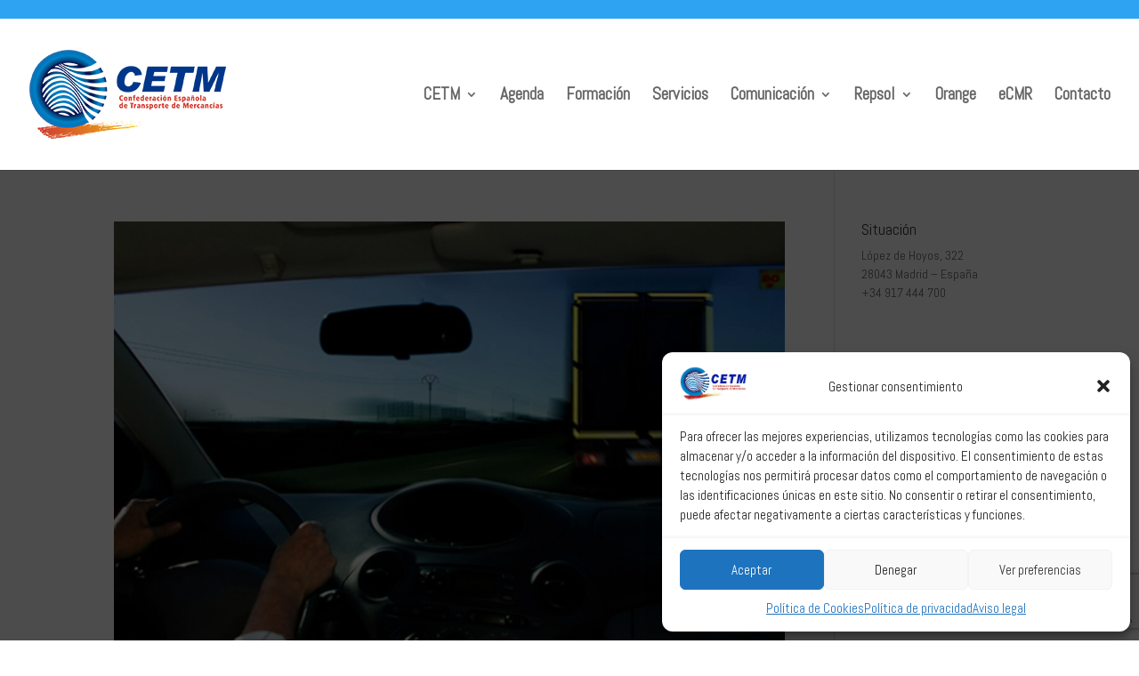

--- FILE ---
content_type: text/html; charset=utf-8
request_url: https://www.google.com/recaptcha/api2/anchor?ar=1&k=6LcCrKUUAAAAADMfTGkQQSVbBnY4zddbqsClhfl7&co=aHR0cHM6Ly93d3cuY2V0bS5lczo0NDM.&hl=en&v=PoyoqOPhxBO7pBk68S4YbpHZ&size=invisible&anchor-ms=20000&execute-ms=30000&cb=wua9tyvq405q
body_size: 48349
content:
<!DOCTYPE HTML><html dir="ltr" lang="en"><head><meta http-equiv="Content-Type" content="text/html; charset=UTF-8">
<meta http-equiv="X-UA-Compatible" content="IE=edge">
<title>reCAPTCHA</title>
<style type="text/css">
/* cyrillic-ext */
@font-face {
  font-family: 'Roboto';
  font-style: normal;
  font-weight: 400;
  font-stretch: 100%;
  src: url(//fonts.gstatic.com/s/roboto/v48/KFO7CnqEu92Fr1ME7kSn66aGLdTylUAMa3GUBHMdazTgWw.woff2) format('woff2');
  unicode-range: U+0460-052F, U+1C80-1C8A, U+20B4, U+2DE0-2DFF, U+A640-A69F, U+FE2E-FE2F;
}
/* cyrillic */
@font-face {
  font-family: 'Roboto';
  font-style: normal;
  font-weight: 400;
  font-stretch: 100%;
  src: url(//fonts.gstatic.com/s/roboto/v48/KFO7CnqEu92Fr1ME7kSn66aGLdTylUAMa3iUBHMdazTgWw.woff2) format('woff2');
  unicode-range: U+0301, U+0400-045F, U+0490-0491, U+04B0-04B1, U+2116;
}
/* greek-ext */
@font-face {
  font-family: 'Roboto';
  font-style: normal;
  font-weight: 400;
  font-stretch: 100%;
  src: url(//fonts.gstatic.com/s/roboto/v48/KFO7CnqEu92Fr1ME7kSn66aGLdTylUAMa3CUBHMdazTgWw.woff2) format('woff2');
  unicode-range: U+1F00-1FFF;
}
/* greek */
@font-face {
  font-family: 'Roboto';
  font-style: normal;
  font-weight: 400;
  font-stretch: 100%;
  src: url(//fonts.gstatic.com/s/roboto/v48/KFO7CnqEu92Fr1ME7kSn66aGLdTylUAMa3-UBHMdazTgWw.woff2) format('woff2');
  unicode-range: U+0370-0377, U+037A-037F, U+0384-038A, U+038C, U+038E-03A1, U+03A3-03FF;
}
/* math */
@font-face {
  font-family: 'Roboto';
  font-style: normal;
  font-weight: 400;
  font-stretch: 100%;
  src: url(//fonts.gstatic.com/s/roboto/v48/KFO7CnqEu92Fr1ME7kSn66aGLdTylUAMawCUBHMdazTgWw.woff2) format('woff2');
  unicode-range: U+0302-0303, U+0305, U+0307-0308, U+0310, U+0312, U+0315, U+031A, U+0326-0327, U+032C, U+032F-0330, U+0332-0333, U+0338, U+033A, U+0346, U+034D, U+0391-03A1, U+03A3-03A9, U+03B1-03C9, U+03D1, U+03D5-03D6, U+03F0-03F1, U+03F4-03F5, U+2016-2017, U+2034-2038, U+203C, U+2040, U+2043, U+2047, U+2050, U+2057, U+205F, U+2070-2071, U+2074-208E, U+2090-209C, U+20D0-20DC, U+20E1, U+20E5-20EF, U+2100-2112, U+2114-2115, U+2117-2121, U+2123-214F, U+2190, U+2192, U+2194-21AE, U+21B0-21E5, U+21F1-21F2, U+21F4-2211, U+2213-2214, U+2216-22FF, U+2308-230B, U+2310, U+2319, U+231C-2321, U+2336-237A, U+237C, U+2395, U+239B-23B7, U+23D0, U+23DC-23E1, U+2474-2475, U+25AF, U+25B3, U+25B7, U+25BD, U+25C1, U+25CA, U+25CC, U+25FB, U+266D-266F, U+27C0-27FF, U+2900-2AFF, U+2B0E-2B11, U+2B30-2B4C, U+2BFE, U+3030, U+FF5B, U+FF5D, U+1D400-1D7FF, U+1EE00-1EEFF;
}
/* symbols */
@font-face {
  font-family: 'Roboto';
  font-style: normal;
  font-weight: 400;
  font-stretch: 100%;
  src: url(//fonts.gstatic.com/s/roboto/v48/KFO7CnqEu92Fr1ME7kSn66aGLdTylUAMaxKUBHMdazTgWw.woff2) format('woff2');
  unicode-range: U+0001-000C, U+000E-001F, U+007F-009F, U+20DD-20E0, U+20E2-20E4, U+2150-218F, U+2190, U+2192, U+2194-2199, U+21AF, U+21E6-21F0, U+21F3, U+2218-2219, U+2299, U+22C4-22C6, U+2300-243F, U+2440-244A, U+2460-24FF, U+25A0-27BF, U+2800-28FF, U+2921-2922, U+2981, U+29BF, U+29EB, U+2B00-2BFF, U+4DC0-4DFF, U+FFF9-FFFB, U+10140-1018E, U+10190-1019C, U+101A0, U+101D0-101FD, U+102E0-102FB, U+10E60-10E7E, U+1D2C0-1D2D3, U+1D2E0-1D37F, U+1F000-1F0FF, U+1F100-1F1AD, U+1F1E6-1F1FF, U+1F30D-1F30F, U+1F315, U+1F31C, U+1F31E, U+1F320-1F32C, U+1F336, U+1F378, U+1F37D, U+1F382, U+1F393-1F39F, U+1F3A7-1F3A8, U+1F3AC-1F3AF, U+1F3C2, U+1F3C4-1F3C6, U+1F3CA-1F3CE, U+1F3D4-1F3E0, U+1F3ED, U+1F3F1-1F3F3, U+1F3F5-1F3F7, U+1F408, U+1F415, U+1F41F, U+1F426, U+1F43F, U+1F441-1F442, U+1F444, U+1F446-1F449, U+1F44C-1F44E, U+1F453, U+1F46A, U+1F47D, U+1F4A3, U+1F4B0, U+1F4B3, U+1F4B9, U+1F4BB, U+1F4BF, U+1F4C8-1F4CB, U+1F4D6, U+1F4DA, U+1F4DF, U+1F4E3-1F4E6, U+1F4EA-1F4ED, U+1F4F7, U+1F4F9-1F4FB, U+1F4FD-1F4FE, U+1F503, U+1F507-1F50B, U+1F50D, U+1F512-1F513, U+1F53E-1F54A, U+1F54F-1F5FA, U+1F610, U+1F650-1F67F, U+1F687, U+1F68D, U+1F691, U+1F694, U+1F698, U+1F6AD, U+1F6B2, U+1F6B9-1F6BA, U+1F6BC, U+1F6C6-1F6CF, U+1F6D3-1F6D7, U+1F6E0-1F6EA, U+1F6F0-1F6F3, U+1F6F7-1F6FC, U+1F700-1F7FF, U+1F800-1F80B, U+1F810-1F847, U+1F850-1F859, U+1F860-1F887, U+1F890-1F8AD, U+1F8B0-1F8BB, U+1F8C0-1F8C1, U+1F900-1F90B, U+1F93B, U+1F946, U+1F984, U+1F996, U+1F9E9, U+1FA00-1FA6F, U+1FA70-1FA7C, U+1FA80-1FA89, U+1FA8F-1FAC6, U+1FACE-1FADC, U+1FADF-1FAE9, U+1FAF0-1FAF8, U+1FB00-1FBFF;
}
/* vietnamese */
@font-face {
  font-family: 'Roboto';
  font-style: normal;
  font-weight: 400;
  font-stretch: 100%;
  src: url(//fonts.gstatic.com/s/roboto/v48/KFO7CnqEu92Fr1ME7kSn66aGLdTylUAMa3OUBHMdazTgWw.woff2) format('woff2');
  unicode-range: U+0102-0103, U+0110-0111, U+0128-0129, U+0168-0169, U+01A0-01A1, U+01AF-01B0, U+0300-0301, U+0303-0304, U+0308-0309, U+0323, U+0329, U+1EA0-1EF9, U+20AB;
}
/* latin-ext */
@font-face {
  font-family: 'Roboto';
  font-style: normal;
  font-weight: 400;
  font-stretch: 100%;
  src: url(//fonts.gstatic.com/s/roboto/v48/KFO7CnqEu92Fr1ME7kSn66aGLdTylUAMa3KUBHMdazTgWw.woff2) format('woff2');
  unicode-range: U+0100-02BA, U+02BD-02C5, U+02C7-02CC, U+02CE-02D7, U+02DD-02FF, U+0304, U+0308, U+0329, U+1D00-1DBF, U+1E00-1E9F, U+1EF2-1EFF, U+2020, U+20A0-20AB, U+20AD-20C0, U+2113, U+2C60-2C7F, U+A720-A7FF;
}
/* latin */
@font-face {
  font-family: 'Roboto';
  font-style: normal;
  font-weight: 400;
  font-stretch: 100%;
  src: url(//fonts.gstatic.com/s/roboto/v48/KFO7CnqEu92Fr1ME7kSn66aGLdTylUAMa3yUBHMdazQ.woff2) format('woff2');
  unicode-range: U+0000-00FF, U+0131, U+0152-0153, U+02BB-02BC, U+02C6, U+02DA, U+02DC, U+0304, U+0308, U+0329, U+2000-206F, U+20AC, U+2122, U+2191, U+2193, U+2212, U+2215, U+FEFF, U+FFFD;
}
/* cyrillic-ext */
@font-face {
  font-family: 'Roboto';
  font-style: normal;
  font-weight: 500;
  font-stretch: 100%;
  src: url(//fonts.gstatic.com/s/roboto/v48/KFO7CnqEu92Fr1ME7kSn66aGLdTylUAMa3GUBHMdazTgWw.woff2) format('woff2');
  unicode-range: U+0460-052F, U+1C80-1C8A, U+20B4, U+2DE0-2DFF, U+A640-A69F, U+FE2E-FE2F;
}
/* cyrillic */
@font-face {
  font-family: 'Roboto';
  font-style: normal;
  font-weight: 500;
  font-stretch: 100%;
  src: url(//fonts.gstatic.com/s/roboto/v48/KFO7CnqEu92Fr1ME7kSn66aGLdTylUAMa3iUBHMdazTgWw.woff2) format('woff2');
  unicode-range: U+0301, U+0400-045F, U+0490-0491, U+04B0-04B1, U+2116;
}
/* greek-ext */
@font-face {
  font-family: 'Roboto';
  font-style: normal;
  font-weight: 500;
  font-stretch: 100%;
  src: url(//fonts.gstatic.com/s/roboto/v48/KFO7CnqEu92Fr1ME7kSn66aGLdTylUAMa3CUBHMdazTgWw.woff2) format('woff2');
  unicode-range: U+1F00-1FFF;
}
/* greek */
@font-face {
  font-family: 'Roboto';
  font-style: normal;
  font-weight: 500;
  font-stretch: 100%;
  src: url(//fonts.gstatic.com/s/roboto/v48/KFO7CnqEu92Fr1ME7kSn66aGLdTylUAMa3-UBHMdazTgWw.woff2) format('woff2');
  unicode-range: U+0370-0377, U+037A-037F, U+0384-038A, U+038C, U+038E-03A1, U+03A3-03FF;
}
/* math */
@font-face {
  font-family: 'Roboto';
  font-style: normal;
  font-weight: 500;
  font-stretch: 100%;
  src: url(//fonts.gstatic.com/s/roboto/v48/KFO7CnqEu92Fr1ME7kSn66aGLdTylUAMawCUBHMdazTgWw.woff2) format('woff2');
  unicode-range: U+0302-0303, U+0305, U+0307-0308, U+0310, U+0312, U+0315, U+031A, U+0326-0327, U+032C, U+032F-0330, U+0332-0333, U+0338, U+033A, U+0346, U+034D, U+0391-03A1, U+03A3-03A9, U+03B1-03C9, U+03D1, U+03D5-03D6, U+03F0-03F1, U+03F4-03F5, U+2016-2017, U+2034-2038, U+203C, U+2040, U+2043, U+2047, U+2050, U+2057, U+205F, U+2070-2071, U+2074-208E, U+2090-209C, U+20D0-20DC, U+20E1, U+20E5-20EF, U+2100-2112, U+2114-2115, U+2117-2121, U+2123-214F, U+2190, U+2192, U+2194-21AE, U+21B0-21E5, U+21F1-21F2, U+21F4-2211, U+2213-2214, U+2216-22FF, U+2308-230B, U+2310, U+2319, U+231C-2321, U+2336-237A, U+237C, U+2395, U+239B-23B7, U+23D0, U+23DC-23E1, U+2474-2475, U+25AF, U+25B3, U+25B7, U+25BD, U+25C1, U+25CA, U+25CC, U+25FB, U+266D-266F, U+27C0-27FF, U+2900-2AFF, U+2B0E-2B11, U+2B30-2B4C, U+2BFE, U+3030, U+FF5B, U+FF5D, U+1D400-1D7FF, U+1EE00-1EEFF;
}
/* symbols */
@font-face {
  font-family: 'Roboto';
  font-style: normal;
  font-weight: 500;
  font-stretch: 100%;
  src: url(//fonts.gstatic.com/s/roboto/v48/KFO7CnqEu92Fr1ME7kSn66aGLdTylUAMaxKUBHMdazTgWw.woff2) format('woff2');
  unicode-range: U+0001-000C, U+000E-001F, U+007F-009F, U+20DD-20E0, U+20E2-20E4, U+2150-218F, U+2190, U+2192, U+2194-2199, U+21AF, U+21E6-21F0, U+21F3, U+2218-2219, U+2299, U+22C4-22C6, U+2300-243F, U+2440-244A, U+2460-24FF, U+25A0-27BF, U+2800-28FF, U+2921-2922, U+2981, U+29BF, U+29EB, U+2B00-2BFF, U+4DC0-4DFF, U+FFF9-FFFB, U+10140-1018E, U+10190-1019C, U+101A0, U+101D0-101FD, U+102E0-102FB, U+10E60-10E7E, U+1D2C0-1D2D3, U+1D2E0-1D37F, U+1F000-1F0FF, U+1F100-1F1AD, U+1F1E6-1F1FF, U+1F30D-1F30F, U+1F315, U+1F31C, U+1F31E, U+1F320-1F32C, U+1F336, U+1F378, U+1F37D, U+1F382, U+1F393-1F39F, U+1F3A7-1F3A8, U+1F3AC-1F3AF, U+1F3C2, U+1F3C4-1F3C6, U+1F3CA-1F3CE, U+1F3D4-1F3E0, U+1F3ED, U+1F3F1-1F3F3, U+1F3F5-1F3F7, U+1F408, U+1F415, U+1F41F, U+1F426, U+1F43F, U+1F441-1F442, U+1F444, U+1F446-1F449, U+1F44C-1F44E, U+1F453, U+1F46A, U+1F47D, U+1F4A3, U+1F4B0, U+1F4B3, U+1F4B9, U+1F4BB, U+1F4BF, U+1F4C8-1F4CB, U+1F4D6, U+1F4DA, U+1F4DF, U+1F4E3-1F4E6, U+1F4EA-1F4ED, U+1F4F7, U+1F4F9-1F4FB, U+1F4FD-1F4FE, U+1F503, U+1F507-1F50B, U+1F50D, U+1F512-1F513, U+1F53E-1F54A, U+1F54F-1F5FA, U+1F610, U+1F650-1F67F, U+1F687, U+1F68D, U+1F691, U+1F694, U+1F698, U+1F6AD, U+1F6B2, U+1F6B9-1F6BA, U+1F6BC, U+1F6C6-1F6CF, U+1F6D3-1F6D7, U+1F6E0-1F6EA, U+1F6F0-1F6F3, U+1F6F7-1F6FC, U+1F700-1F7FF, U+1F800-1F80B, U+1F810-1F847, U+1F850-1F859, U+1F860-1F887, U+1F890-1F8AD, U+1F8B0-1F8BB, U+1F8C0-1F8C1, U+1F900-1F90B, U+1F93B, U+1F946, U+1F984, U+1F996, U+1F9E9, U+1FA00-1FA6F, U+1FA70-1FA7C, U+1FA80-1FA89, U+1FA8F-1FAC6, U+1FACE-1FADC, U+1FADF-1FAE9, U+1FAF0-1FAF8, U+1FB00-1FBFF;
}
/* vietnamese */
@font-face {
  font-family: 'Roboto';
  font-style: normal;
  font-weight: 500;
  font-stretch: 100%;
  src: url(//fonts.gstatic.com/s/roboto/v48/KFO7CnqEu92Fr1ME7kSn66aGLdTylUAMa3OUBHMdazTgWw.woff2) format('woff2');
  unicode-range: U+0102-0103, U+0110-0111, U+0128-0129, U+0168-0169, U+01A0-01A1, U+01AF-01B0, U+0300-0301, U+0303-0304, U+0308-0309, U+0323, U+0329, U+1EA0-1EF9, U+20AB;
}
/* latin-ext */
@font-face {
  font-family: 'Roboto';
  font-style: normal;
  font-weight: 500;
  font-stretch: 100%;
  src: url(//fonts.gstatic.com/s/roboto/v48/KFO7CnqEu92Fr1ME7kSn66aGLdTylUAMa3KUBHMdazTgWw.woff2) format('woff2');
  unicode-range: U+0100-02BA, U+02BD-02C5, U+02C7-02CC, U+02CE-02D7, U+02DD-02FF, U+0304, U+0308, U+0329, U+1D00-1DBF, U+1E00-1E9F, U+1EF2-1EFF, U+2020, U+20A0-20AB, U+20AD-20C0, U+2113, U+2C60-2C7F, U+A720-A7FF;
}
/* latin */
@font-face {
  font-family: 'Roboto';
  font-style: normal;
  font-weight: 500;
  font-stretch: 100%;
  src: url(//fonts.gstatic.com/s/roboto/v48/KFO7CnqEu92Fr1ME7kSn66aGLdTylUAMa3yUBHMdazQ.woff2) format('woff2');
  unicode-range: U+0000-00FF, U+0131, U+0152-0153, U+02BB-02BC, U+02C6, U+02DA, U+02DC, U+0304, U+0308, U+0329, U+2000-206F, U+20AC, U+2122, U+2191, U+2193, U+2212, U+2215, U+FEFF, U+FFFD;
}
/* cyrillic-ext */
@font-face {
  font-family: 'Roboto';
  font-style: normal;
  font-weight: 900;
  font-stretch: 100%;
  src: url(//fonts.gstatic.com/s/roboto/v48/KFO7CnqEu92Fr1ME7kSn66aGLdTylUAMa3GUBHMdazTgWw.woff2) format('woff2');
  unicode-range: U+0460-052F, U+1C80-1C8A, U+20B4, U+2DE0-2DFF, U+A640-A69F, U+FE2E-FE2F;
}
/* cyrillic */
@font-face {
  font-family: 'Roboto';
  font-style: normal;
  font-weight: 900;
  font-stretch: 100%;
  src: url(//fonts.gstatic.com/s/roboto/v48/KFO7CnqEu92Fr1ME7kSn66aGLdTylUAMa3iUBHMdazTgWw.woff2) format('woff2');
  unicode-range: U+0301, U+0400-045F, U+0490-0491, U+04B0-04B1, U+2116;
}
/* greek-ext */
@font-face {
  font-family: 'Roboto';
  font-style: normal;
  font-weight: 900;
  font-stretch: 100%;
  src: url(//fonts.gstatic.com/s/roboto/v48/KFO7CnqEu92Fr1ME7kSn66aGLdTylUAMa3CUBHMdazTgWw.woff2) format('woff2');
  unicode-range: U+1F00-1FFF;
}
/* greek */
@font-face {
  font-family: 'Roboto';
  font-style: normal;
  font-weight: 900;
  font-stretch: 100%;
  src: url(//fonts.gstatic.com/s/roboto/v48/KFO7CnqEu92Fr1ME7kSn66aGLdTylUAMa3-UBHMdazTgWw.woff2) format('woff2');
  unicode-range: U+0370-0377, U+037A-037F, U+0384-038A, U+038C, U+038E-03A1, U+03A3-03FF;
}
/* math */
@font-face {
  font-family: 'Roboto';
  font-style: normal;
  font-weight: 900;
  font-stretch: 100%;
  src: url(//fonts.gstatic.com/s/roboto/v48/KFO7CnqEu92Fr1ME7kSn66aGLdTylUAMawCUBHMdazTgWw.woff2) format('woff2');
  unicode-range: U+0302-0303, U+0305, U+0307-0308, U+0310, U+0312, U+0315, U+031A, U+0326-0327, U+032C, U+032F-0330, U+0332-0333, U+0338, U+033A, U+0346, U+034D, U+0391-03A1, U+03A3-03A9, U+03B1-03C9, U+03D1, U+03D5-03D6, U+03F0-03F1, U+03F4-03F5, U+2016-2017, U+2034-2038, U+203C, U+2040, U+2043, U+2047, U+2050, U+2057, U+205F, U+2070-2071, U+2074-208E, U+2090-209C, U+20D0-20DC, U+20E1, U+20E5-20EF, U+2100-2112, U+2114-2115, U+2117-2121, U+2123-214F, U+2190, U+2192, U+2194-21AE, U+21B0-21E5, U+21F1-21F2, U+21F4-2211, U+2213-2214, U+2216-22FF, U+2308-230B, U+2310, U+2319, U+231C-2321, U+2336-237A, U+237C, U+2395, U+239B-23B7, U+23D0, U+23DC-23E1, U+2474-2475, U+25AF, U+25B3, U+25B7, U+25BD, U+25C1, U+25CA, U+25CC, U+25FB, U+266D-266F, U+27C0-27FF, U+2900-2AFF, U+2B0E-2B11, U+2B30-2B4C, U+2BFE, U+3030, U+FF5B, U+FF5D, U+1D400-1D7FF, U+1EE00-1EEFF;
}
/* symbols */
@font-face {
  font-family: 'Roboto';
  font-style: normal;
  font-weight: 900;
  font-stretch: 100%;
  src: url(//fonts.gstatic.com/s/roboto/v48/KFO7CnqEu92Fr1ME7kSn66aGLdTylUAMaxKUBHMdazTgWw.woff2) format('woff2');
  unicode-range: U+0001-000C, U+000E-001F, U+007F-009F, U+20DD-20E0, U+20E2-20E4, U+2150-218F, U+2190, U+2192, U+2194-2199, U+21AF, U+21E6-21F0, U+21F3, U+2218-2219, U+2299, U+22C4-22C6, U+2300-243F, U+2440-244A, U+2460-24FF, U+25A0-27BF, U+2800-28FF, U+2921-2922, U+2981, U+29BF, U+29EB, U+2B00-2BFF, U+4DC0-4DFF, U+FFF9-FFFB, U+10140-1018E, U+10190-1019C, U+101A0, U+101D0-101FD, U+102E0-102FB, U+10E60-10E7E, U+1D2C0-1D2D3, U+1D2E0-1D37F, U+1F000-1F0FF, U+1F100-1F1AD, U+1F1E6-1F1FF, U+1F30D-1F30F, U+1F315, U+1F31C, U+1F31E, U+1F320-1F32C, U+1F336, U+1F378, U+1F37D, U+1F382, U+1F393-1F39F, U+1F3A7-1F3A8, U+1F3AC-1F3AF, U+1F3C2, U+1F3C4-1F3C6, U+1F3CA-1F3CE, U+1F3D4-1F3E0, U+1F3ED, U+1F3F1-1F3F3, U+1F3F5-1F3F7, U+1F408, U+1F415, U+1F41F, U+1F426, U+1F43F, U+1F441-1F442, U+1F444, U+1F446-1F449, U+1F44C-1F44E, U+1F453, U+1F46A, U+1F47D, U+1F4A3, U+1F4B0, U+1F4B3, U+1F4B9, U+1F4BB, U+1F4BF, U+1F4C8-1F4CB, U+1F4D6, U+1F4DA, U+1F4DF, U+1F4E3-1F4E6, U+1F4EA-1F4ED, U+1F4F7, U+1F4F9-1F4FB, U+1F4FD-1F4FE, U+1F503, U+1F507-1F50B, U+1F50D, U+1F512-1F513, U+1F53E-1F54A, U+1F54F-1F5FA, U+1F610, U+1F650-1F67F, U+1F687, U+1F68D, U+1F691, U+1F694, U+1F698, U+1F6AD, U+1F6B2, U+1F6B9-1F6BA, U+1F6BC, U+1F6C6-1F6CF, U+1F6D3-1F6D7, U+1F6E0-1F6EA, U+1F6F0-1F6F3, U+1F6F7-1F6FC, U+1F700-1F7FF, U+1F800-1F80B, U+1F810-1F847, U+1F850-1F859, U+1F860-1F887, U+1F890-1F8AD, U+1F8B0-1F8BB, U+1F8C0-1F8C1, U+1F900-1F90B, U+1F93B, U+1F946, U+1F984, U+1F996, U+1F9E9, U+1FA00-1FA6F, U+1FA70-1FA7C, U+1FA80-1FA89, U+1FA8F-1FAC6, U+1FACE-1FADC, U+1FADF-1FAE9, U+1FAF0-1FAF8, U+1FB00-1FBFF;
}
/* vietnamese */
@font-face {
  font-family: 'Roboto';
  font-style: normal;
  font-weight: 900;
  font-stretch: 100%;
  src: url(//fonts.gstatic.com/s/roboto/v48/KFO7CnqEu92Fr1ME7kSn66aGLdTylUAMa3OUBHMdazTgWw.woff2) format('woff2');
  unicode-range: U+0102-0103, U+0110-0111, U+0128-0129, U+0168-0169, U+01A0-01A1, U+01AF-01B0, U+0300-0301, U+0303-0304, U+0308-0309, U+0323, U+0329, U+1EA0-1EF9, U+20AB;
}
/* latin-ext */
@font-face {
  font-family: 'Roboto';
  font-style: normal;
  font-weight: 900;
  font-stretch: 100%;
  src: url(//fonts.gstatic.com/s/roboto/v48/KFO7CnqEu92Fr1ME7kSn66aGLdTylUAMa3KUBHMdazTgWw.woff2) format('woff2');
  unicode-range: U+0100-02BA, U+02BD-02C5, U+02C7-02CC, U+02CE-02D7, U+02DD-02FF, U+0304, U+0308, U+0329, U+1D00-1DBF, U+1E00-1E9F, U+1EF2-1EFF, U+2020, U+20A0-20AB, U+20AD-20C0, U+2113, U+2C60-2C7F, U+A720-A7FF;
}
/* latin */
@font-face {
  font-family: 'Roboto';
  font-style: normal;
  font-weight: 900;
  font-stretch: 100%;
  src: url(//fonts.gstatic.com/s/roboto/v48/KFO7CnqEu92Fr1ME7kSn66aGLdTylUAMa3yUBHMdazQ.woff2) format('woff2');
  unicode-range: U+0000-00FF, U+0131, U+0152-0153, U+02BB-02BC, U+02C6, U+02DA, U+02DC, U+0304, U+0308, U+0329, U+2000-206F, U+20AC, U+2122, U+2191, U+2193, U+2212, U+2215, U+FEFF, U+FFFD;
}

</style>
<link rel="stylesheet" type="text/css" href="https://www.gstatic.com/recaptcha/releases/PoyoqOPhxBO7pBk68S4YbpHZ/styles__ltr.css">
<script nonce="bHyBdxDNQAhirf2mtYo6kA" type="text/javascript">window['__recaptcha_api'] = 'https://www.google.com/recaptcha/api2/';</script>
<script type="text/javascript" src="https://www.gstatic.com/recaptcha/releases/PoyoqOPhxBO7pBk68S4YbpHZ/recaptcha__en.js" nonce="bHyBdxDNQAhirf2mtYo6kA">
      
    </script></head>
<body><div id="rc-anchor-alert" class="rc-anchor-alert"></div>
<input type="hidden" id="recaptcha-token" value="[base64]">
<script type="text/javascript" nonce="bHyBdxDNQAhirf2mtYo6kA">
      recaptcha.anchor.Main.init("[\x22ainput\x22,[\x22bgdata\x22,\x22\x22,\[base64]/[base64]/[base64]/bmV3IHJbeF0oY1swXSk6RT09Mj9uZXcgclt4XShjWzBdLGNbMV0pOkU9PTM/bmV3IHJbeF0oY1swXSxjWzFdLGNbMl0pOkU9PTQ/[base64]/[base64]/[base64]/[base64]/[base64]/[base64]/[base64]/[base64]\x22,\[base64]\\u003d\\u003d\x22,\x22R3/CuMKmJ8KLfsKiJmgUwopew5wcS8OewqzCssOqwpt/[base64]/Csm7CmmNdwoE/V2gOa8KkwrrDp3bDojIHw6zCulnDtsOmdcKHwqNJwqvDucKRwrkTwrrCmsKDw6hAw5hYwpjDiMOQw6PCjSLDlyjChcOmfQDCksKdBMOOwpXColjDhcKGw5JdTMKIw7EZLsOXa8KrwrkWM8KAw5PDv8OuVDnCtm/[base64]/Du1/DoEo4ISnDjMOIwrBLw4Bcwo7CkmnCucOaW8OSwq4YDMOnDMKPw5TDpWEdAMODQ3PCjhHDpRceXMOiw47Dsn8ifMKOwr9AI8OmXBjCh8K6IsKnRsOkCyjCkcODC8OsI1cQaFrDnMKML8K4wqlpA1low5UNYsKnw7/DpcOWJsKdwqZkU0/DomvCmUtdFcKOMcOdw4HDlDvDpsK0EcOACF/CrcODCXo+eDDCoQXCisOgw4/DqTbDl3FLw4x6QzI9AmNoacK7worDqg/CggPDpMOGw6cOwqpvwp4lZcK7YcOZw49/DQwTfF7Dh1QFbsObwqZDwr/CiMOdSsKdwr/Co8ORwoPCtsO1PsKJwpRQTMOJwrjCjsOwwrDDjcOnw6s2N8KQbsOEw67DscKPw5llwqjDgMO7Zj48ExJiw7Z/aGwNw7g6w40US1XCjMKzw7JhwrVBSjTCjMOAQwbCkwIKwpTCrsK7fQ/DszoAwp/Du8K5w4zDtcK2wo8CwrtDBkQFOcOmw7vDri7Cj2NwTTPDqsOIRMOCwr7Dm8Kuw7TCqMK9w6LCiQBpwoFGD8KVWsOEw5fCuVoFwq8uXMK0J8Ohw6vDmMOawrl3J8KHwq0/PcKuSyNEw4DCoMOZwpHDmigDV1tmXcK2wozDhGAFw5YxaMOFwppGQ8Kpw5rDkUNCwqw1wpRRwrg9wp/CjknCpsKrAAPCjmnDmcOZOmDCpMKcShPCvsOcfmYMw6jCp0PDvMOmYMKqdyfCksKxw43Dm8K3wqDCp381fURsdcK2SVlywoNPV8OqwrhRD1hrw7nClx1eBWBcw7zDrMOaNMOZwrJrw7N4w7sPw6LDokxMDw9/GBhPBkfCicOUYzESE3rDjEbDrjfDuMOPFVdGEF8pQsKAw5/DrHYXASgEw7rCiMKxF8Ofw4YmVMK4I0YbE0DCosKAPGfCgxhRf8KQw4/Cq8KaQcKrL8O1AzvCvcOGwpPDkhXDoWdhTMKVwr7DqMOnw6Fxw7A2w63DkWTDvg5fPMOQwonDjsKABS9/J8K3w7x4wqzDkm3CjcKfRXwUw7oSwpdhYMOfbCo5ScOcf8OZw6PChR9iwphbwqDDrGQ8w5wpw4vDmcKfUsKjw5HDrABMw6V7B2osw4rDgMOnw7/DnsK2dW3DiVbCucKqYCUYCyXDlsKCZsOfZyVcDDICCVHDk8O7I1ARJ1VuwpDDjhjDgMOaw7xJw7jClRsfwqszw5N5eyrCssODUsO6w7zCnsKCLMK9DcOEPUh/YCw4Bipsw63Cs0rCkQUPJAPDq8KDEkHDvcOaT2rCjl0xRsKTbRDDhsKOwq/DlEMSWcK5ZcOjwogGwqfCtsOnez8iwqHDp8Ocwq1pSC/ClsKIw75sw5PCpsOxAMOWTxhGwqHCp8Oww5l/woTCvWzDlVYjKMKrwrYVQX9gMMKSW8KUwqPDlcKDw4XDgsKZw7YuwrnCt8O8BsOpFcOaKDbCqcOqwq9gwoIBw5QzaBvCsRXClyYyFcKaFTLDpMKbNsOdYirCnsOfPsObXx7DgsK+YETDnBDDtcOuNsKQJRfDtMK5eHE+LGs7dsOIPyk6w7RQH8KNw5ZHw7TCvmYWwr/CpMKpw5/DjMK0O8KaagY2OFANWjzDgMODIF9aLsK6cEbCjMKcw7rDpEhNw7jCjcKvdXIYwqpFbsOOd8KUHTXCu8KCw70oKkXCmsKVP8Ohw7sFwr3DokrCkz3DnitBw582wobDrMOewrk4DFvDu8OswofDnBJdw5nDicK6K8K9w7LDpTnDp8Ogwr3CjcK1wo7DnMO2wo3DpW/DlMOJw6dmTixvwpPCncOyw4DDvCccAxPCi3ZmQ8KXE8OIw73DvsKWwodQwo5nC8O3VSPCuDTDgmbCqcK1ZsOmw4dpGMO3YsOLwprCicOIM8Ogb8Kqw77CiVQWJcKQVR7CnWjDlXzDomwkw7cPK2nDk8KpwqbDmMKZB8KnB8K4SsKrbsKXC1dhw6Q7e10hwq/[base64]/CkU3CghnDg8KlwqTDtsKmwofCp1xYCMOOHivDjsKowrhVJmbDnEPDhFzDvsK3wpfDqcOzwq9eNFbCgiLCpV1ENcKnwrzDiCzCiGjCvU1XHcOWwpgFBQZRHcKYwpcuw6bChsKKw71IwqTDggsTwozCgk/CmcKBwrcLY2DChQ/DhWXCpVDDvMKlwrwOwpvDk2VVXsKqMhrDgREiGTjCog/DtMOkw7vCocOuwp/[base64]/CocKWQcOwwrvCssKzw7fDpAkHw6rDmCMZwpUIwqpswqjCjsKocULDkgtDHgxURANMI8OWw64ELsOXw5xpw4fDvMKpHMO1wqhSNDQfw6lPJDJow6I3E8O2WBo/wpnDu8K3w7EcfMO2IcOQw6rCgsKlwodPwrbCjMKGUMKlwqnDhUHCkTQ/[base64]/CuAHDoCXDri1uw6tIAMOZwrHDvyhBwrJEwqQCbcOOwrIqMSTCvT/[base64]/w47DoxnDpMOrw5LCpMO7wrU6wqXDpsK6G37DnCRTUCbDqC8Gw7YEGw7DjiXDvsOtfDPDjMOfw5QgIT1fJMOXMcKRw4zDl8KIw7PCs0oFUUvCjsOjecObwolbfnvCgsKZwoXDgB4yei/DosOHaMKiwpHCinF2wrtEwpnCn8OvbMOXw7fCh0fCpCAAw7LDnitNworDucKIwrjCjMKHHsOVwoPCghDCrkjCoVZ5w4DDiSXCmMK8J1Ifa8OVw5jDvgJtKB/DncK8HcKbwq/Chy3DvcOoBsOrAGxQUcOyf8OFSDgfa8OUCsKwwpHClcKDwpfDkC9Hw6YHw4zDj8OSesKeVcKFT8KZMsOMQsKdw6DDk2PCvG3DiVZOAMKNw6TCv8OAwrzDucKUJ8OBw5nDk1A7JB7DgT/CgTdUA8KAw7LDpzLDj1o1DcO3wodmwqcscg3CshEZQMKaw4fCp8Olw4VaWcK0K8KLw7hywqYLwo/DhMOdwpg9eRHCucKMw4tTwr8UP8K8csKFw7nCvxdhbsKdNMKww4vCm8OGQjh/[base64]/[base64]/w73CnwdSwpcWR3k9w4gPwo1UwqDDmlPCl1UYw58ra1TCsMKxw6nCnsOQNnkfQcKQAz0CwqVrLcK/SMOuWMKIwqxiw6DDs8K1w5t1w41eaMKswpXCllXDs0dNw5vCmMO4EMOqwq9yPA7CqxvCgsOKQMKqB8KkPS/CslV9P8O6w6PDvsOIwoBOw77CksKrP8OwHnxgGMKCKTMvan3CncKDw7BwwrrDjVzDt8KHW8Klw6EfAMKTw6nCi8OYaC7Dik/Cg8KnbMODw4PCgVrCqQIkXcKTdsKXw4TDrRTDn8OEwozDu8OVw59UCTnCgcOAF2wqNsKXwoMSw7QaworCoXBowoc9w4jCrgk5SU4eAiLCk8OSesOrUDlQw7lCdcKWwrh7b8K+wrBtw67DllsBQcKbHFd3PsOnWGnCjnvChsOgagrDvBs4woJhUTcUwpPDiQ/DrmRzEmgowrXDjHFswqJlwqlVw4xmL8Kaw6XDqz7DnMOSw5jCq8OHw7FXBsO3wqc0wroMw50DOcO8B8Ozw67Ds8Kgw6jDiUDDu8OjwpnDicOkw6JAWjQXw7HCp2fDicKnXlx5bcO3dFR5w57DpMKrw5PDtG8HwrsCw5gzwoPCucKwW1Ynwo3ClsOqd8O4w5McIS/CvMO0FywYwrNBTsKqwp/DszrCkWvCpsOGHVbDmMO/w6jDssOBaG3CiMO4w5McamDCvMK7wphywoHCj39RZVXDsATCtsO2TyTCisOZK3FxBMKxD8KYI8KFwqU7w6nChRRfIcKBDcOLW8OaAMObQTTChA/Cuw/DvcK+IsOyE8Kow6NGdMKvLMOXwo8gwoYLIX89W8OoSRrCoMK4wp/DhMKew6fCusOtIMKvbcOWL8KVOsOPwr1mwrfCvBPCnVZdSnPCkcKoYHjDpy8CZWPDiGkawooKKMKybFTCrwxLwr15wqjCqULCvMOLw5lQw4wDw6Y9eC/DrsOgwrliQW5Xw4HDtGvClsOtJsK2ZMOBwpPDkyBYR1A6WinDlUDDvjfCtUHDpANpPRM+ZMKnHgHCim/Cp0nDv8KRwofDq8O+McKUwrALD8O/NcOYworCsmXCixRgPMKEwrMFA2BWUWEJYsOeQHDDosOIw78kw4ZxwptaKgXCnD3Di8OJw7/Cq1Q+w7DCjBhVw4LDlRbDpwMiPRPDkcKNwqjCkcKLwqVZw4vDjU7CgcOew4/DqlLCihrDssOgbRBoO8KUwpRDwpbDuEBIw4hTwrRkEcOlw6s1bD/ChcKOwo9awqIJRsOwH8KrwpBqwrgbw419w6LCllXDqMO1V3zDnApMw6bDvsOjw61QIj3Dk8KIw4d+woo3Yj7CnWBaw6HCmTYmwooow6DCnDbDu8KNJAZ+wq4AwqBpTcOKw7QGw4/DisK8UwkeYB8hWQIaKxzDosOWO1U0w4fDl8O3w4TDlsOww7Rfw6DCncOBwrTDn8O/[base64]/Uk/DpCPDkcOeGcKswqTCvlhpSsOew4ZwWMKBRwzCgXQeEDYRKHXCt8OGw4fDm8K/wpXDuMOnBsKDQGBKw7/Cu0lXwpMWY8K0Y3/[base64]/CjErCrcKtwoZDJyExwqbCq8Obw6Yew7rCm8OawoIaR8KUVHvDjAwgUXPDn0nDvcO9w7w+wrhSBxBqwp/DjTtkXUx6bMOXwpvDiBDDjsOuP8OCBURKeGTCnxzCr8Oow5vCvjLCjMKUGsKFw5ETw4jDr8O8w5lYMsOZFcO9w6rCrwlVDAHDihnCo3TCg8KnQMOrMQUMw7JWCFjCisKrEcKWwrQbwrcrwqoDwpLChcOSwrLCpGYJP0jDjMOtw6jDqsOQwr/[base64]/DvsObcsOiMUjDtnkQwrYswqZ+UsOswpnCuRQVwqZQExU2wpjCmk7Cj8KWR8OIwrjDsiZ0CiPDgCBIYlPDu2hyw6c7Z8OqwoVSQcOCwr8+wrdjO8K5CsKrw7nDsMOTwqUXZFfDrlHDkUkTQBgZw7kUwobCg8K/w6U/ScOUw5LClCXCvDLCjHnCscKrwoxKw7jCmcOaTcOCNMKOwrwTw702FDDCs8OhwpHCqMORMD7DpsK8wpXDlzQQw7c2w7Q6w5doD2prw5/DrsKnbgk/w69UbzRwLsKROMKowqI8dzDDpcOicCfCmXZkcMKgOmHDisOlX8OgCzV4fRHDtMKpampLwqXClyLCr8OKFS7DiMKcP1Bvw7x7wos+w7QLwoBwbsOLcmPDi8KvZ8KfFTUYw4zDqzfCocKnw7Nxw5BBUsOVw7Iqw5xbwqLDt8OGw7IvHF9Mw6/DgcKfL8KMdi7CsWxvwqzCusOww40aDRwqw4TDpsOrL0xdwqnDosKKe8OuwqDDsiV6P2fCssOIV8Kcw67DvizCisO+w6HCnMOOYgF0aMKYw4wjwpTCi8OxwoPCvSzCjcKbwqwaKcO7wpdjQ8Kqwot0B8KXL8K7w5ZHGsK5E8OTwq7DoCYPw5N9wrt/wo4NR8Onw5xLw4giw4d/[base64]/[base64]/DucOXwpTDqcOIw7HCp8OVw6kuw4LCoyrCs8KDUMOJwqNww5VDw4d1HcOVYVfDulZaw5PCr8KiZU7Co1xswr4LFMOfw4zDh2vCjcKjckDDgsKfRFjDosOZMi3CrW3DpnwAScKRw5oMw4TDog3Cr8KewozDtMKIa8OowqlKwr/DtsOGwrJAw7nCtsKBQsOqw6sWdsOMfh56w5/ChMKBwoEqNF3Dnk7CpQohdC1swpLChsOuwqPCqcKqWcKtwoLDj0ISAMKgw7NGwoXChMK5JhrCsMKqwqrCizcdw5TCvFE2wqMhIMKBw4gcHsKFYMKFLMOMDsOhw63DqB/CmMOHXDMQEXjDmsOSTsKTNlgnTzxcw5Fewoprb8O7w60XRTZnFMO8QMOYw7PDizfCvsOdwr/DpDvDl2rDgcKZP8KtwqBjdcOYfMKZaAzDq8OdwpDDo2tiwqDDjsKiRRfDkcKDwqLCkiHDpsKsRUs8w4ZGP8OnwoA7w5vDtDrDrxslU8OgwqwYO8KeQUnCoTBRw6HCkcOyJ8OJwoPCklrDscOfCS/CkwXDl8O9VcOqRsOnw6vDg8KjPsOMwofDl8Kyw53CrDDDg8OIMWh/TULCp2d1woJOwr12w6PDp2MUBcK/[base64]/CkC8/w4DCsMKES8KUGsO0wo1LL8O2EW48M8Oawr9cKS9CGsOxw4Z0SWZHw6XDt0UFw6LDlsKuE8OfS1vCpiAXakjDsDFhZsOhRMKyD8Ogw6vDqMOBHQkmBcK2RC7ClcOCwqI9PQkSF8K3MAVQw6vCscK/Q8O3McKxwqzDrcOcLcKKHsOHw47CvcKiwpEPwqPDuHBrRl1tUcKsdsKCRGXDl8Ocw6BTLTgyw6TDlsKaZcKzc3fCiMK5ME14wpNeTsK9NMONwoc/[base64]/[base64]/DtMK5KA4yTzzDvcOKwp92e8O4w6jCnmpswpnDiTnCg8O0EcKLwrs5M0ENcnlZwrxqQSHDvsKlHMOuTcKiZsKcwrPDmsOjT3ZMDjnDvsKXfHbCh3/CnzcYw6JdIsO4wrNiw6nClnxUw7nDgcKgwqZJP8KawqLCgl/Do8O+w5lAHwgywrDClMOiw6TCnxASekI8DHTChsKWwq3Cn8O9woILw4Uqw4HCqsOMw7hYNXjCs33DsFdRVk3DmsKoI8OBNEJuw7TDuUghCinCksK7wpM6MMO1Lyh4O0psw61iw4rCi8Oow6/[base64]/[base64]/DscO4wpHCpGnCtUXCjGBeXcOLecKDwpRSMkLCvVJZwphJwoLCtxpfwpnChCLDsyQYbC3DoTzDsz5Tw7AUTsK/G8K3JVjDgsOJwoDCncKfwpTDiMOhA8K5QsOnwoUkwrnDmcKDwoA/wpvDscKbKmTCqhsTwoPDiV7Cm1LDl8KZw6Y7w7fCumrCihtAMMOvw67Cu8ODEgbCmMOgwrsLw7XCmw3Cg8KKNsO4woLDpMKOwqN1AsOmLsO6w4PDhAPDtcKhwq3CgxPDuggxIsO/R8KaBMKPw4Ymw7LDtAsgPsOQw6vCnAouKcOGwqXDn8O+GcOAwp/DssOFwoB/Xl1Gwqc0N8Kvw4jDlkAvw7HDvnHCqgDDmsKuw54fRcKdwrNqEDhrw4DDlndEF0U6QMKvccO/ek7CqlTCtjEDPQBbwrLCkSIREMKPCMK0TxLDlktOPMKRw6YTTsO+wr1/W8K/w7TCimYMenNFGAMhGcKfw4zDgsOiRsO2w7lkw5jCrhjCmTJfw7PDmn3CqMK0wq0xwonChWbCmE1JwqcTw7bDkDExwrwLw5rClnPCnXdXa05ASyxRwpfCpcOtAsKTLRYjbcOXwrvCtMO5wrDCu8ONwpJyOi/Do2IewoEbHcOYwqbDgFbCn8KYw6cXw4TCucKqYUHCgsKow7fDvn0NOlDCp8K6wpRCAGZiasOrw43CnsKRCX4zwrfCiMOUw7zDpsOvwo9sNsOPd8Ktw60ew5/[base64]/DohAYY8KTV8OsaBvCvlPCocKQw6Z7HsO7w6kcFsOFw6cUw7sEM8K/WjjDkRXDrcO/[base64]/CtCPDoMKxM8Oaf8OxRcKLwpFnwo1JPmDDksOFYMOBSnd2T8OfO8KFw7nDvcOmwoJ8dUDCjcOHwqwwF8KUw77CqU7DkElwwp4vw5cHwrfChUhywqDDsm7DrMORdkwAHFwNw63Do2M1w5hnIz4rcg5+wo9Xw5/CgRLCpCbCpxFXw4AywqgXw5NQTcKEMkPCmWDCi8KawqhlLEh4wpHCphkBe8OSLcKiDMOsY3AWcMOvLx9mwq0hwqhuCMK6wrnCjcOBd8Ozw4HDklxYDFDCkXDDtsKAVm/DqcKCQQR8OMKwwoosPmXDtXXCtzTDp8K5ETnCgMKMwqIpLgEbAnrDkx3CjcOZF25rw5hRCBHDj8KFw4h1w7UyUcK/w7U3w4vCkcOvw4UROE15VjfDn8KSC1fCoMKvw7LCgsK7w5cGPsO8bGt6UjPDlcOpwpFaG0bClMKdwqJfYCNAwpANLF3DnhPCohI9wp7Do23DoMKrGMKdw4gKw4gOQA85WSdfw4zDtStjw47ClCLCkwVLRQ3CncOMc2LCl8OsAsObwr4Bw4PCvVh/wpI6w4tWw7PCgsKAbTjCsMKgw6vDvxjDkMOMw7XDkcKlRMKXw7rDpCEHM8OEw4tfF2gQwpzDixDDkRItLmjCixHCsmhfbsOFFDw3wpMIw5cJwonCmSrCjgzCm8OneXVLSsOIWRTCs0UNJUo/[base64]/CpMOMwpkqw4bDmsKLZMKSKsO7ND3CgCxmw4fCi8O6woPDp8OxBMKnIhJAwox1JhnDucKpwrU/w6fDilPCoXDCpcOPJcOQwoQKwo9QYhLDtWTDoygUeQDCsyLDvsK2JGnDo0hRwpHCrsKSw7nDiUhWw6BNBRXCgDMHw5vDjsOIJ8OtWzl3KXvCo2HCk8OBwqLCi8OPwrHDv8O3wqN3w6/DuMOQVAUawrxSwr7CpVDDoMO6w4ReRsOxw6MYF8K6w4N0w6gMPHHDv8KKDMOIbMOCwrXDm8KQwrk0XiYnw7DDgmZaaljCnMOvNzNhwpDDjcKUw7QDRsO7AT5MGcKWE8OcwpHCj8KtXMKRwo/Dr8KSbMKPOsO3Gy1Dw5otYj86XMOMO0JIcB7CvcKPw7kOR1x7IcK1w7/CgC8YKx9EWMKFw5/ChMOuwqLDmsK2AMOBw4HDn8KlSVLCm8Kbw4bCtMKvw4p+fsObwrzCokfDvXnCtMOSw6DDuy7DtS8pLWdJw4oKE8KxIsOdw4AIw64Uwo/DjMKew4Aiw7TDtGwIw68ZZMKDI3HDqhtDw7pywrFybzfDhw40woABbsKKwqECEsOTwo8Cw7lxSsKpAkMkPMOEEcKfekdww7F8ZmDDksOfEsKBwr/CrQDDmWjCj8Obw7fDv11yc8OLw4zCpMO9UMOKwq4gwrjDt8ORGcOMf8OOw7DDt8OoOVY5wqN7B8KnFsKtw7/[base64]/YRJgGUvClMKMwoFVw7R+w7NFw4jCqMKtVcOxeMOEwoghcx51D8KkbnI0wqZcNWY8wq0dwoZrTSE+BRdRwrXCpQvDj2vDh8OMwrIiwprCnh/DncO4RVDDk3t7wrbCiDpjUBPDhD1Iw6HDi2A8wo7DpcOQw4XDpxnCvjPCmVl+ZR8Vwo3Cqjk4wp/[base64]/CjsO5JmLDs2DCuRzDlA7CuMO7PMOnNMONw4zCkcK+bxLCoMO8w50abW/Dl8OAZcKIdMO5TsOaVWTCjyLDtAHDvQ8TemYGX2sGw6hAw7/[base64]/[base64]/wqnDrUXDksKMW8O/PsKwwoQkPD1VwqBBwrPCrcO/wrJcw61vD2gaAA3CrMKhTMKiw6XCrsKGw6BXwqEsJsK+MULClsOiw6vCqMOGw7E7N8KfWS7DjMKuwpfDoX1PP8KDD3TDrHrCs8OTJ2A1w6FACcOGwqrCh3h+Nn50wrHDigjDk8KQw57Ctj3Dm8OpESjDplgVw69Ww5TCukDDpMO/wpLCgMOWQkU7ScOEXnIqw5zCqcK+OQ0Cw64LwpzCjsKCe3QeKcOtwrEjCsKPYycCw6TDqcKUwpwpYcO9fMKTwogzw64fQsOsw4Mvw6vCs8OQP0bCksKNw4Rmwo5Cwo3CgsKkJBVrP8OdU8KpGCjCuFjDncOnwqEAwoh0wprCoEo5M2rCr8K2w7nDv8K/w6LCnDsyB01aw4oqw6fDo0N2BkTCoX/CocOqw6PDiS7CssODJUXCkMKJaxTDscO5w6UbWsKAw7DDmGPDpsO5dsKgYsOKwpfDpX/CjMKQZsO8w67Ckitvw5RtXsOxwrnDukYPwrI5wo7CgGnDsgw1w4HClTbChl0EKsKkZzbDoyskIsOcAl0AKsK4CcKmaAHCqz/[base64]/[base64]/Do8Ojw4w9EBAVw6Izw4DCrMOOwpbDqcKnw5spAMO6wpJdw5bDq8KtFMK2woRcb1TDm0/CtMKjwo/[base64]/Cp8Obw43CsAnDs8Ocwp/CocOtMMKCIsKrQ8KqwrvDssONM8Knw7bCh8OQwrtgaifDrHTDlF1tw5JPI8OMwqpcdcK1w4wPccOEPcOiwoFbw4FYZ1TCjMK8WRzDjizChw3Co8KWJMKAwog4wqHCnBxrPQktw4hLwrMQdcKqfmnDlBljSzPDs8Kyw5tzX8K8TcKPwp8ea8Oxw7BoSHcTwobDtcOYOV/[base64]/[base64]/DqR1cw7E+NhhsMH0XSMKCdxsHw7cPwqvCpAIsLSTCizvCtMKXUnYvw75bwoR8DcOtDwpewoPDjsOew452w5fCkF3Di8OtLz5hVzgxw5A9UMKbwrvDlEEfw53CoRQoRyXDlMOjw7HDv8Oqw51Iw7LDmDFiw5vCgMOGG8KJwrg/wqbCmDPDl8OAFjVPK8OTwp0RSW9Aw5EBPm9EPMO5Q8OBwobDhMKvJAEmMR0oIMKcw6VtwqwgGhvClyYGw6zDm0kIw443w67CqEI5XiDDm8KHw4pXEsO4wp3DpXbDj8OxwrLDo8OhGcO/w6/[base64]/CqRwLwpVYw6Ygw50hD8OoOMOLw682MsO0wpQ4bgBLwr4KGVpXw5gOOsKkwpXDuRPDicKYwrnDpm/[base64]/asOOwoczCcOZDCjDgsOxOMKfw5EYbm/DvcKQw4PDrAnDgXcudFl+N18swpvCvlvCqibCq8OwckjCqjTCqH7CqDTCtcObw7tXw6kjXn5ZwpHCqFk8w5TDiMKFw5/DqAcmwp3Cq1gDAX1Zw503X8KgwpzDs1vDggXCgcO6w6FEwrgqccO2w7nCkAAzw6ZVCmMYwrVqSQx4a0VtwpVGc8KQVMKlLHAtdMKsbHTCmHzClgvDvsKzwq3Dq8KHwop9w54edMOzXcOYRykBwrRdwr8dCT/[base64]/w5/CgWRsbMOGwqJjwrQCw7/[base64]/FcOtFXwYT8O/wqEASWTCgzXDpnHDt1LDl0QEw7UBw6DDvUDCr3sMw7Jrw7XCpAXCocOAVF/[base64]/XMOWG8KLw7bCnsKYHcKowppfw7/[base64]/ClsOOw79ET8KXX8Oew73CscO1Y8OwwpXDnwfCgXLDvDfCp11bw6dxQcOMw5tjR3QAwpvDqEhSYDDDmAzClcOud1pqw5LCqnvDpHM2wpJiwq/Ci8KNwoBhJcOlLcKfWcKEw7UjwrbCrB4wJMOoOMKDw4nDnMKKw57DpMKuXMKFw6DCusOPw6PChsK0w7wfwqdybCk3IMK7w67CmMORMmEHIWY3wp84Fh7DrMOfeMO3woHCjsOPw7jDrMK/PMOJAT3Di8KkMMOyaH3DgcKTwoJCwrfDksOhw6nDm0zCqnLDkMOLWBPDlmbDsF9kw5LCncOqw6NrwpTCu8KlLMKVwovCvsKXwrdNVMKjwpnDhwPChn/DgD3CnDfCpcO0ccK3wrTDmMKQwr/DrcO3w7vDh1HCqcOyOcOeXAjCs8OQcsOfw4Q1XEluNsKmfsK/cgklaEPDjMK6worCrcOywo8Kw6oqAQDDs1TDjUjDhcOTwofDrFIUw55qVT4uw5zDrDbDuxhuGn3DiBhUwovDuwXCucKzwpXDrC3Co8K9w4xMw7cCwpttwrfDlcOuw7bCsCJoDl5UTR0ZwrvDjsOiwrXCgcKEw7HDvWzCnDsXZi5dNcK2J1XDiQZGw6/DjsKPAMKcwoNwGcOSwovCn8K4woY/wo7DvsKww5zDncKFZsKxTg7CgsKew7LCsxHDmxbDjcOow6HDvgoOwoRpw5Uaw6PDtcO2IAwbbVzCtcKIGAbCpMKew6DDhXwWw7PDsXnDr8K4w6vCk27ChmprAgN1wpLDuXzDuFUZUsKOwoE3MmPCqBI7FcKTw63DtBZmwqvCq8OKbQDCk2/CtMKxTsOzeFXDg8OcBQ8qSCshKHJ5wqPCtgjDhh93w6jCsgDCqmpfK8KxwojDmmfDnForw5fDncOfGi3CmcO8ccOuOVE3aTTCvRUdwrtfwprDkwnCrDMlwrLCr8K3OMKkbsKLw5nDhMOgw7xoIcKQH8KxA1rClSrDvkYcWy3CicOlwqN/[base64]/[base64]/Dp8KXLsKldcOUHV/Dug3CtifCksOYwpHChsOAw6UkeMK7w5VmNgbDtkjCoX3CgXTDkyMMX2PDlsOCw6vDq8KPwpHCtWNpVlPCoUE5c8Ouw6fDq8KPwr3CoRvDv0YBEmgrMjdDd0rDnGzCocKfwrrCpsKmEcKQwpDDgMOcZn/[base64]/[base64]/CqnHDuF1Wcg7DvsODGMOcF8Odw5sMw5cnV8KHMW4Ew53DqcOWw4nDscKjcTZ5G8OFbcOPw5bDncOpeMK0E8KjwroCEsKwdsO1cMO1MMKKbsK8wp/CvDpTwqdhX8KbXVUYHMKrwobDiQTCvgtNw6jCll7CssK6w4XCnT/Cj8KXwpnDpsKwO8OGCRfDvcOQJcKCEQRmVHdocwXCiEFQw7nCvEfDm2nCnsOkKMOad0A4Gj3DiMKyw7B4DTXChMO4wqXDr8Kkw4AEC8K1woV4dMKhKMKBBsO6w7jDlcKdLXXCkz5SEE0Kwpk8NsOSVD8BdcOMwo/Dk8OXwo9gJMOww6bDim8NwoTDocOdw4rDh8KvwpFew77CkQXDkzbDpsOJw7fCmcK7wrXCqcO2w5PCsMKTYT0WBMK2wotfwrUdFGHCqmPCl8KiwrvDvsOSGsK4wpXCqcOJJW92ESkjD8KnScOCwoXDsFzCmTc1wr/Cs8KCw7bDnyrDlWXDoCvDsWPDvWdWw5tCwo4dw7Buwp3DhS4/[base64]/w7pAVn3Du1BSwqPCn2lpwqXDnk8CF8KhZMKmPCTCtcO6woTDqz/Dv1EZHsOUw7/DvsOvSRjCosKQPcO9w4kidXLDom4xw7TDtS5Xw5xxw7ZewqnCpMOkwoXDqC1jw5PDjwJUA8OKAlAhT8OiWnhpwrlDw7QaF2jDnnPCj8Kzw69jw5TCj8Ojw7AcwrJqw7ZQw6bClcOwTMK/A1xgTADClcKrw6x2wqXDscOYwqI0VkJ7TWxnw55FXcKFw5UMaMOANyVHw5vCsMO+w4rCvXxdw71Qwq/[base64]/CiD3Dn8KtZMKAw79AwqIsw7E+D8Oswq3Dvn0Cb8ORUmPDllbDpsO+d1vDjiJFV2p8WcKvADoawqsIwrbDqzBrw5/DscKSw6TCuzExKsKmwpPCkMOxwp1dw6InHWEsT3rCrQrDgz7CuF7CtsK/RMO+wrzDsjfCsCQCw5Y+OsKxLUnCt8KMw6fCisORLsKcBQFxwqx4w5gqw7tywr4PScKiLAI6Fy9efsKUO2vClsKcw4RbwqTDuChIw4APwrtTwo4NCGxBGXA2K8OlXQ3CvH/DusODWUdcwqPDj8Ojw74YwrfDmVAETlcaw6/[base64]/Cl3JSw5FtwrrDj8OOBBF5HsK+SMOPXU/DiiLDpcO3BXlEZUAWwrPDukzDglrCgw/DnMOTG8KtB8KswoXCp8O7Vio1wrHCt8O5Sig3wrvCncKzwo/DicKxQMKZVgddwro2woEDwqfDocONwrorD1jCqsKsw5IlYDEdw4ItFcKHXkzCpgNCd0ZMw6wsYcOmR8OVw4oxw5UbIsKTWyJHwpZkwpDDvsKbdE5hw7XCssKrwozDucOxJ3fDpGctw7DDqBdEScOtExc3b1/[base64]/Dj2AEwrkhwpLCqMOJBMKeRFt1WMOCBMOPwpYCwrFhM1nDpCt6e8K5bXzCix7CucOnwroXdMKrUsO9wr0Vwpkzw5XCvxJRw5N6wql3YMOMEXcXw53Cj8K3JDvDm8Odw7Mrw6t+wrFCVHPDrS/Dk2/[base64]/[base64]/DsX/CiRZSTcKTVMO/w5bCm8KpwrBAwqNZX2ZmLcO5wrUHU8OPRQ3DgcKERlDChhkIB0RaJg/CtsK4wqd8OGLCpMKkRWjDqFzCpsOfw5VXFsOxwonDgMKFNcOgRkPCjcK9w4A5wq3CrsOOw6TDgEfDgXUlwpsjwrgRw7PDmcK3w7zDt8OnYsKFPMOiwqtjwrrDq8O1wrRQw6XChzZAPsOGEsOFc0/CjsK5FCHDisOkw5Iywoh4w4o+fcO+ccKMw4E2w5TCqHHDn8KBwq3CpMOTSQ5Lw4QiXMKhTMOMbsK+e8K5Uy/Co0AQwq/Dl8Kew6/Ct0tkF8KqXlordMOgw4xbwpZZG1vDpSF9w79Rw6bDicKJw7M4UMO+wrHCiMKsIUPCssO8w5lNw4MNwp8gYMO3w7txw5wsAUfDnk3Cl8K7wqN+wp0ewofDnMKnOcOUDDTDhsOsRcOQCWfDicK/[base64]/DicKNwpDDrMK4OMKiwrhHMDfCmMOvPB8wwr3Dq8Klw7x0w6daw5DCh8O9cVQdccKWPcOjw4/Cs8OQWMKQwpMjOsKQw57DmyVbbMKvQsOBOMOXMcKJPizDkcOzZWZuIkRxwrBJEQxpIcKMwq5KYS5qw54Pw4PChyXDrml4wpRkbxjCgsKfwokzKcObwpYfwrDDl3XCnwRnBXfCj8KoGcOSLW7DkH/DtTxsw5PCoFJOC8K6woJEdBXDm8O8woHDsMKTwrPDscOOCMOGScK7DMOsTMKUw6lRNcK2KG4swrDCg2/DjMOPGMOdw7Y9JcOIXcODwq9Rw7cFw5jCocK7Sn3DowLCkkMDwoTCuAjCg8OncsKbwq4NfMOrNxZEw7gqVsO6VTBJS2t/wpPCiMO9wrrDmXVxasKiwrsQYhHDrUMVcMO8LcKNw5VtwpN6w4N6w6PDqcKPAsObUcKfwrbCuF/DuCNjwo3CucKpAsOES8O6V8OVbsOKLcKGW8OpOTFwcsOLABtGOlgNwq9YccO5w4zCu8KmwrrCsEvDvBzDvsOyC8KoZHJ2wqszED5aXcKPwrkpMsOjw4vCncOuNH8DQsKIwpHClxdsw5XChj3DpHEaw4w0Dx8dwp7DkC8bIz/[base64]/w7rCmiJ2w6LCtsKyG8KpCRnCgk9TwrrCpMKbwrrDsMO9wrx6NcKjw7ItPcK8J38Swr3DnCgXQn4KYjjDoGDDpRlmVGLCvsO2w5d5cMKrCjVlw7ZCccOOwq5+w5vCqAs2dsO3wpVXSsK/w6AvQWRfw6Awwp09w63Ci8K3w5fDpH1jw6wvw7LDhiUfT8OTwpxdd8KZBWDCgR7Dr0YWVcOFbUrCmQBIPcK5dMKHw5/DtirDiGxawqQawrwMw55uw47CkcK3w63DnMOiUgHDtAgQcV4ABwYPwrNBwqctw4p6w7tFWQbCgkLDgsKPw5o6wr53w6vCuBlDw67Cln7DtcKEwpTCoFLDnhPCrsOYBBJJIcOrwo5+wrrCkcOmwpBjwqhLwpYpVsOwwp3DjcKiLyvCgMK4wrsZw77Dtwlbw7/DkcOmf2kDBE7Cni1+PcO+XWfCocKsw6bCswfCvcO6w7bDhsKowrgaQcKKScKkWsOewrfDul80w4BYwqTCing9C8ObSMKIei/CuVUfGMKYwqfDhcOFNAYuGG7Ds2/[base64]/Ck0zDtH7DvMOnw4/DmMKHEn3DkHDDhcOvw4DDt8OTwoY0MGLDlDo+R2PCk8OyRXzCv1HDnMKCwpHCrhQ1WQU1w6bDr0TCiw5WM1dLw7/DsRBSSD5lHsKyYsOUNijDkMKeXsOcw647fjRZwrTDocO1IMK/[base64]/CnmJlQMKNHGs9wrNTw5otwpbCtQx0fsKdw71twqzDmcO/w77CnC4kLy/Dh8KTw54xw6/[base64]/[base64]/wq0KdDTCjMKhw4kowpYnw5IFw6vDtsKlLSoaw6Fyw4bCuGfDnsOtasOSDMK+worDhMKGYXxgwowNbnIlRsKrw4bCvRTDscK7wq48ecKLFFkXworDoBrDijzCqGnCp8Kgw4IzSsOkwqfCrcKVTcKLwqFMw4TCs3LDksO2bcKQwr8vwp1OSRdNwpfCq8O9E31/wos4w5PCnVcaw5EsPWYAw68hw5vDv8OXOVsAWg3Dt8KbwphuRsOww5TDvcOrOcKme8OTKsKHMzDDg8KbwpzDgsOLDz4NS3/CsXdqwqPCnAjCiMOmPsOIFMK9UFpkHcK2wrfDqMOCw69TNsO2V8KxQMOKdsK4wqNGwr0qw7PDkk0LworDgX9pw67Crz9twrbDrW9lVEJxZsKuw7gSBMOWNMOpZsOoNcO+U3Z3wot+VxTDgsO9wrfClWHCtGIPw71AK8OPIMKRwrLDsW1fAMO/w4PCsB9Iw7TCocOTwpVYw6DCmsKZKxfCmsOEeX5ywqvDjsOEw497w4o\\u003d\x22],null,[\x22conf\x22,null,\x226LcCrKUUAAAAADMfTGkQQSVbBnY4zddbqsClhfl7\x22,0,null,null,null,0,[21,125,63,73,95,87,41,43,42,83,102,105,109,121],[1017145,217],0,null,null,null,null,0,null,0,null,700,1,null,0,\[base64]/76lBhnEnQkZnOKMAhmv8xEZ\x22,0,0,null,null,1,null,0,1,null,null,null,0],\x22https://www.cetm.es:443\x22,null,[3,1,1],null,null,null,1,3600,[\x22https://www.google.com/intl/en/policies/privacy/\x22,\x22https://www.google.com/intl/en/policies/terms/\x22],\x220crCzOR/AXyiV0MHVaXKeoKSF6IFu+h4IH7t4SBKS3M\\u003d\x22,1,0,null,1,1768576168913,0,0,[154],null,[92,184,82],\x22RC-5v90_c6HJCPhtw\x22,null,null,null,null,null,\x220dAFcWeA6Foq7AqGzoE7afQfCOiTYOiu0478TmcE-hzH9E26_CWzLtybC6oPaUVd1nnFFaROPj7Rg3wkt1dNLp5vp95n2_2DSAcg\x22,1768658968896]");
    </script></body></html>

--- FILE ---
content_type: text/css
request_url: https://www.cetm.es/wp-content/themes/divi-child/style.css?ver=4.27.4
body_size: 696
content:
/*
Theme Name: Divi child
Theme URI: http://www.elegantthemes.com/gallery/divi-child/
Description:  This is a child theme for Divi Theme
Author: Elegant themes
Author URI: http://www.elegantthemes.com
Template: Divi
Version: 3.0.106


.et_menu_container {
	height: 130px !important;
}

.et_header_style_left #et-top-navigation {
	padding-top: 50px !important;
}
*/

p {
	padding-bottom: 0.5em !important;
}


@media only screen and ( min-width: 768px ) {
 
.three-column-grid .et_pb_grid_item {
width: 28.333% !important;
margin: 0 7.5% 7.5% 0 !important;
}
 
.three-column-grid .et_pb_grid_item:nth-child(3n) {
margin-right: 0 !important;
}
 
.three-column-grid .et_pb_grid_item:nth-child(3n+1) {
clear: left;
}
 
.three-column-grid .et_pb_grid_item:nth-child(4n+1) {
clear: unset !important;
}
 
}

#logo {
    max-height: 100% !important;
}

/*Formulario*/
.widget_search input#s, .widget_search input#searchsubmit {
    height: 50px!important;
	background-color: #FFFFFF !important;
    color: #2ea3f2 !important;
    border-color: #2ea3f2 !important;
} 

input[type="submit"]:hover {
	background-color: #FFFFFF !important;
    color: #2ea3f2 !important;
    border-color: #2ea3f2 !important;
}


input[searchsubmit] {
    height: 400px !important;
}


.wpcf7-form-control {
	font: 600 16px "Open Sans","Open Sans","Arial",sans-serif !important;
	background: #fff !important;
	border: 1px solid #AAA !important;
	color: #000 !important;
}

.wpcf7-form-control wpcf7-acceptance {
	border: 0px !important;
}

.form-row{
	width: 100%;
}

textarea {
    height: 100px;
}


.um-misc-img {
	display: none;
}

.um-misc-ul{
	display: none;
}

.um-misc-with-img{
	display: none;
}

#top-menu li li a {
    width: 430px !important; /*anchura de los menús*/
}

#top-menu li.current-menu-ancestor>a, #top-menu li.current-menu-item>a, .bottom-nav li.current-menu-item>a{
    color: rgba(0,0,0,.6) !important;
}

.nav li ul {
    width: 400px !important;
}


/*Imagen destacada a la izquierda en el blog*/
.columnas{
.col2 a img{
  height: 150px!important;
  float: left;
  width: 250px;
  left: 0;
  padding-right: 14px;}
@media only screen and (max-width: 980px) {
.col2 a img{
  float:none;
  width:250px;
  height:150px;}
}